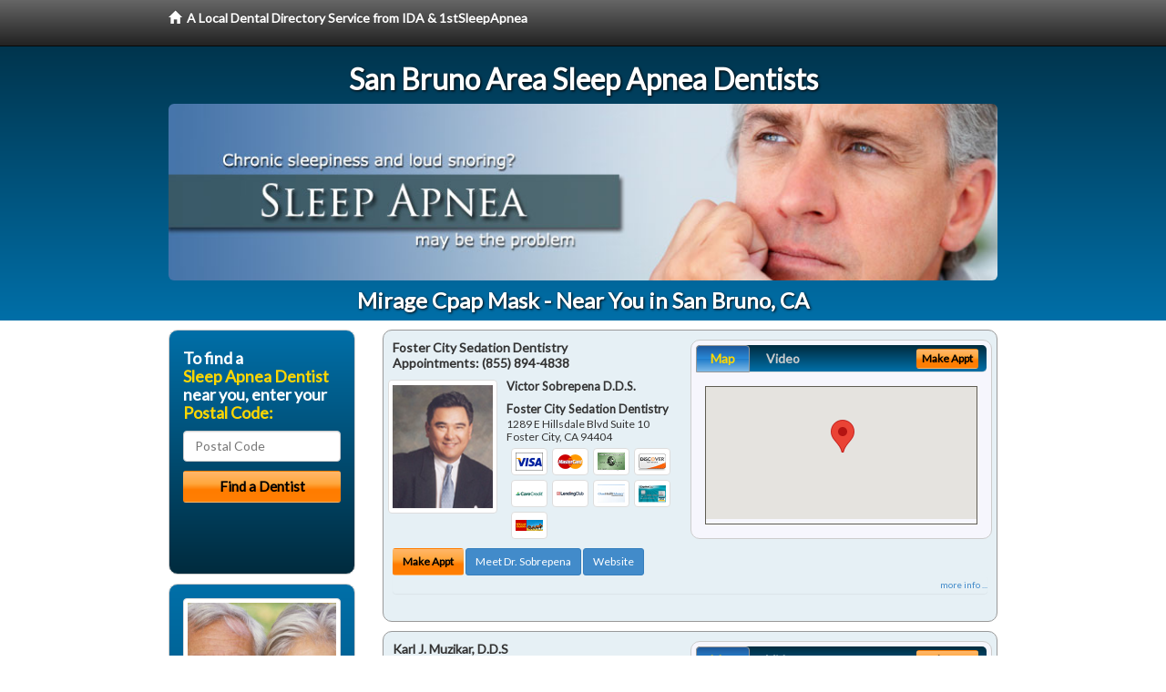

--- FILE ---
content_type: text/html; charset=utf-8
request_url: https://www.google.com/recaptcha/api2/aframe
body_size: 268
content:
<!DOCTYPE HTML><html><head><meta http-equiv="content-type" content="text/html; charset=UTF-8"></head><body><script nonce="jzQiD_0oZ4ZYAcrEbPDIvg">/** Anti-fraud and anti-abuse applications only. See google.com/recaptcha */ try{var clients={'sodar':'https://pagead2.googlesyndication.com/pagead/sodar?'};window.addEventListener("message",function(a){try{if(a.source===window.parent){var b=JSON.parse(a.data);var c=clients[b['id']];if(c){var d=document.createElement('img');d.src=c+b['params']+'&rc='+(localStorage.getItem("rc::a")?sessionStorage.getItem("rc::b"):"");window.document.body.appendChild(d);sessionStorage.setItem("rc::e",parseInt(sessionStorage.getItem("rc::e")||0)+1);localStorage.setItem("rc::h",'1768954675264');}}}catch(b){}});window.parent.postMessage("_grecaptcha_ready", "*");}catch(b){}</script></body></html>